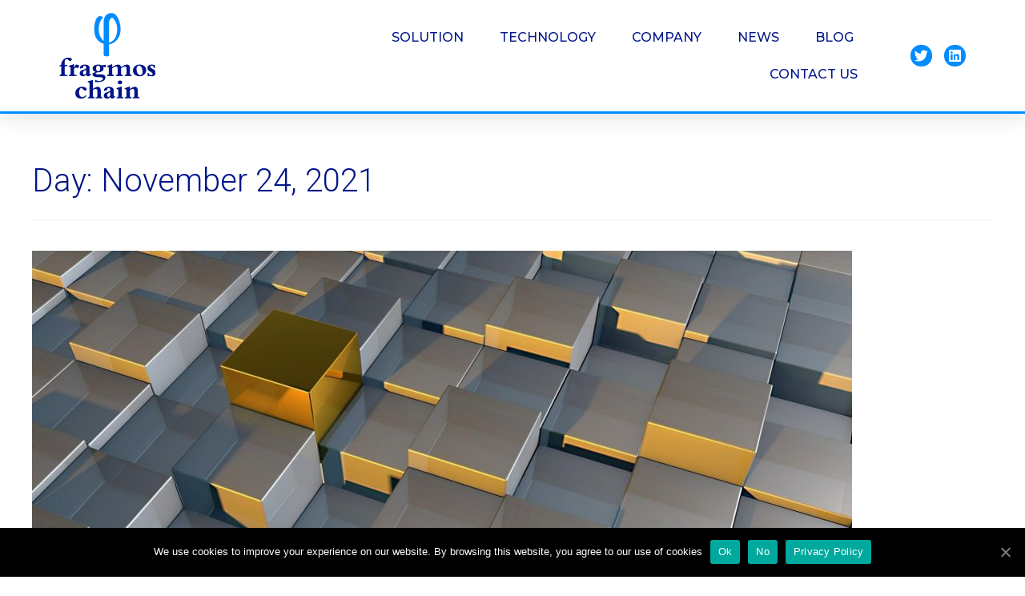

--- FILE ---
content_type: text/css
request_url: https://www.fragmos-chain.com/wp-content/uploads/elementor/css/post-8.css?ver=1762349460
body_size: 548
content:
.elementor-kit-8{--e-global-color-primary:#001489;--e-global-color-secondary:#008BFF;--e-global-color-text:#001489;--e-global-color-accent:#001489;--e-global-color-19c7ee:#6EC1E4;--e-global-color-44a1cd6f:#54595F;--e-global-color-2a5510e1:#7A7A7A;--e-global-color-2bcb9fb:#61CE70;--e-global-color-77dbb093:#4054B2;--e-global-color-1fe0245b:#23A455;--e-global-color-5420515e:#000;--e-global-color-251e75fd:#FFF;--e-global-typography-primary-font-family:"Roboto";--e-global-typography-primary-font-weight:600;--e-global-typography-secondary-font-family:"Roboto Slab";--e-global-typography-secondary-font-weight:400;--e-global-typography-text-font-family:"Roboto";--e-global-typography-text-font-weight:400;--e-global-typography-accent-font-family:"Roboto";--e-global-typography-accent-font-weight:500;color:#001489;}.elementor-kit-8 a{color:#001489;}.elementor-kit-8 h1{color:#001489;}.elementor-kit-8 h2{color:#001489;}.elementor-kit-8 h3{color:#001489;}.elementor-kit-8 h4{color:#001489;}.elementor-kit-8 h5{color:#001489;}.elementor-kit-8 h6{color:#001489;}.elementor-kit-8 button,.elementor-kit-8 input[type="button"],.elementor-kit-8 input[type="submit"],.elementor-kit-8 .elementor-button{color:#FFFFFF;background-color:#008BFF;}.elementor-kit-8 button:hover,.elementor-kit-8 button:focus,.elementor-kit-8 input[type="button"]:hover,.elementor-kit-8 input[type="button"]:focus,.elementor-kit-8 input[type="submit"]:hover,.elementor-kit-8 input[type="submit"]:focus,.elementor-kit-8 .elementor-button:hover,.elementor-kit-8 .elementor-button:focus{color:#FFFFFF;background-color:#001489;}.elementor-section.elementor-section-boxed > .elementor-container{max-width:1140px;}{}h1.entry-title{display:var(--page-title-display);}@media(max-width:1024px){.elementor-section.elementor-section-boxed > .elementor-container{max-width:1024px;}}@media(max-width:767px){.elementor-section.elementor-section-boxed > .elementor-container{max-width:767px;}}

--- FILE ---
content_type: text/css
request_url: https://www.fragmos-chain.com/wp-content/uploads/elementor/css/post-7.css?ver=1762349460
body_size: 1662
content:
.elementor-7 .elementor-element.elementor-element-5b75f075 > .elementor-container > .elementor-row > .elementor-column > .elementor-column-wrap > .elementor-widget-wrap{align-content:center;align-items:center;}.elementor-7 .elementor-element.elementor-element-5b75f075:not(.elementor-motion-effects-element-type-background), .elementor-7 .elementor-element.elementor-element-5b75f075 > .elementor-motion-effects-container > .elementor-motion-effects-layer{background-color:#ffffff;}.elementor-7 .elementor-element.elementor-element-5b75f075{border-style:solid;border-width:0px 0px 3px 0px;border-color:#008BFF;box-shadow:0px 0px 30px 0px rgba(0,0,0,0.15);transition:background 0.3s, border 0.3s, border-radius 0.3s, box-shadow 0.3s;padding:0.5% 5% 0.5% 5%;}.elementor-7 .elementor-element.elementor-element-5b75f075 > .elementor-background-overlay{transition:background 0.3s, border-radius 0.3s, opacity 0.3s;}.elementor-7 .elementor-element.elementor-element-34ad9aa7{text-align:left;}.elementor-7 .elementor-element.elementor-element-34ad9aa7 img{width:120px;}.elementor-7 .elementor-element.elementor-element-e43c41f .elementor-menu-toggle{margin-left:auto;background-color:#001489;font-size:27px;border-width:0px;border-radius:0px;}.elementor-7 .elementor-element.elementor-element-e43c41f .elementor-nav-menu .elementor-item{font-family:"Montserrat", Sans-serif;font-size:16px;font-weight:500;text-transform:uppercase;}.elementor-7 .elementor-element.elementor-element-e43c41f .elementor-nav-menu--main .elementor-item{color:#001489;padding-left:20px;padding-right:20px;}.elementor-7 .elementor-element.elementor-element-e43c41f .elementor-nav-menu--main .elementor-item:hover,
					.elementor-7 .elementor-element.elementor-element-e43c41f .elementor-nav-menu--main .elementor-item.elementor-item-active,
					.elementor-7 .elementor-element.elementor-element-e43c41f .elementor-nav-menu--main .elementor-item.highlighted,
					.elementor-7 .elementor-element.elementor-element-e43c41f .elementor-nav-menu--main .elementor-item:focus{color:#008BFF;}.elementor-7 .elementor-element.elementor-element-e43c41f .elementor-nav-menu--main:not(.e--pointer-framed) .elementor-item:before,
					.elementor-7 .elementor-element.elementor-element-e43c41f .elementor-nav-menu--main:not(.e--pointer-framed) .elementor-item:after{background-color:#008BFF;}.elementor-7 .elementor-element.elementor-element-e43c41f .e--pointer-framed .elementor-item:before,
					.elementor-7 .elementor-element.elementor-element-e43c41f .e--pointer-framed .elementor-item:after{border-color:#008BFF;}.elementor-7 .elementor-element.elementor-element-e43c41f .elementor-nav-menu--main .elementor-item.elementor-item-active{color:#008BFF;}.elementor-7 .elementor-element.elementor-element-e43c41f .elementor-nav-menu--main:not(.e--pointer-framed) .elementor-item.elementor-item-active:before,
					.elementor-7 .elementor-element.elementor-element-e43c41f .elementor-nav-menu--main:not(.e--pointer-framed) .elementor-item.elementor-item-active:after{background-color:#008BFF;}.elementor-7 .elementor-element.elementor-element-e43c41f .e--pointer-framed .elementor-item.elementor-item-active:before,
					.elementor-7 .elementor-element.elementor-element-e43c41f .e--pointer-framed .elementor-item.elementor-item-active:after{border-color:#008BFF;}.elementor-7 .elementor-element.elementor-element-e43c41f .e--pointer-framed .elementor-item:before{border-width:2px;}.elementor-7 .elementor-element.elementor-element-e43c41f .e--pointer-framed.e--animation-draw .elementor-item:before{border-width:0 0 2px 2px;}.elementor-7 .elementor-element.elementor-element-e43c41f .e--pointer-framed.e--animation-draw .elementor-item:after{border-width:2px 2px 0 0;}.elementor-7 .elementor-element.elementor-element-e43c41f .e--pointer-framed.e--animation-corners .elementor-item:before{border-width:2px 0 0 2px;}.elementor-7 .elementor-element.elementor-element-e43c41f .e--pointer-framed.e--animation-corners .elementor-item:after{border-width:0 2px 2px 0;}.elementor-7 .elementor-element.elementor-element-e43c41f .e--pointer-underline .elementor-item:after,
					 .elementor-7 .elementor-element.elementor-element-e43c41f .e--pointer-overline .elementor-item:before,
					 .elementor-7 .elementor-element.elementor-element-e43c41f .e--pointer-double-line .elementor-item:before,
					 .elementor-7 .elementor-element.elementor-element-e43c41f .e--pointer-double-line .elementor-item:after{height:2px;}body:not(.rtl) .elementor-7 .elementor-element.elementor-element-e43c41f .elementor-nav-menu--layout-horizontal .elementor-nav-menu > li:not(:last-child){margin-right:5px;}body.rtl .elementor-7 .elementor-element.elementor-element-e43c41f .elementor-nav-menu--layout-horizontal .elementor-nav-menu > li:not(:last-child){margin-left:5px;}.elementor-7 .elementor-element.elementor-element-e43c41f .elementor-nav-menu--main:not(.elementor-nav-menu--layout-horizontal) .elementor-nav-menu > li:not(:last-child){margin-bottom:5px;}.elementor-7 .elementor-element.elementor-element-e43c41f .elementor-nav-menu--dropdown a, .elementor-7 .elementor-element.elementor-element-e43c41f .elementor-menu-toggle{color:#001489;}.elementor-7 .elementor-element.elementor-element-e43c41f .elementor-nav-menu--dropdown{background-color:#FFFFFF;}.elementor-7 .elementor-element.elementor-element-e43c41f .elementor-nav-menu--dropdown a:hover,
					.elementor-7 .elementor-element.elementor-element-e43c41f .elementor-nav-menu--dropdown a.elementor-item-active,
					.elementor-7 .elementor-element.elementor-element-e43c41f .elementor-nav-menu--dropdown a.highlighted,
					.elementor-7 .elementor-element.elementor-element-e43c41f .elementor-menu-toggle:hover{color:#008BFF;}.elementor-7 .elementor-element.elementor-element-e43c41f .elementor-nav-menu--dropdown a:hover,
					.elementor-7 .elementor-element.elementor-element-e43c41f .elementor-nav-menu--dropdown a.elementor-item-active,
					.elementor-7 .elementor-element.elementor-element-e43c41f .elementor-nav-menu--dropdown a.highlighted{background-color:#FFFFFF;}.elementor-7 .elementor-element.elementor-element-e43c41f .elementor-nav-menu--dropdown a.elementor-item-active{color:#008BFF;}.elementor-7 .elementor-element.elementor-element-e43c41f .elementor-nav-menu--dropdown li:not(:last-child){border-style:solid;border-color:#E0E0E0;border-bottom-width:1px;}.elementor-7 .elementor-element.elementor-element-e43c41f div.elementor-menu-toggle{color:#FFFFFF;}.elementor-7 .elementor-element.elementor-element-e43c41f div.elementor-menu-toggle:hover{color:#FFFFFF;}.elementor-7 .elementor-element.elementor-element-e43c41f .elementor-menu-toggle:hover{background-color:#008BFF;}.elementor-7 .elementor-element.elementor-element-66123fcd .elementor-repeater-item-022bbc9.elementor-social-icon{background-color:#008BFF;}.elementor-7 .elementor-element.elementor-element-66123fcd .elementor-repeater-item-022bbc9.elementor-social-icon i{color:#FFFFFF;}.elementor-7 .elementor-element.elementor-element-66123fcd .elementor-repeater-item-022bbc9.elementor-social-icon svg{fill:#FFFFFF;}.elementor-7 .elementor-element.elementor-element-66123fcd .elementor-repeater-item-c58d333.elementor-social-icon{background-color:#008BFF;}.elementor-7 .elementor-element.elementor-element-66123fcd .elementor-repeater-item-c58d333.elementor-social-icon i{color:#FFFFFF;}.elementor-7 .elementor-element.elementor-element-66123fcd .elementor-repeater-item-c58d333.elementor-social-icon svg{fill:#FFFFFF;}.elementor-7 .elementor-element.elementor-element-66123fcd{--grid-template-columns:repeat(0, auto);--icon-size:17px;--grid-column-gap:15px;--grid-row-gap:0px;}.elementor-7 .elementor-element.elementor-element-66123fcd .elementor-widget-container{text-align:right;}.elementor-7 .elementor-element.elementor-element-66123fcd .elementor-social-icon{--icon-padding:0.3em;}@media(min-width:768px){.elementor-7 .elementor-element.elementor-element-7fa7766b{width:65%;}.elementor-7 .elementor-element.elementor-element-25139bfc{width:10%;}}@media(max-width:1024px){.elementor-7 .elementor-element.elementor-element-5b75f075{padding:1% 4% 1% 4%;}.elementor-7 .elementor-element.elementor-element-4387b2c9 > .elementor-element-populated{padding:0% 0% 0% 0%;}.elementor-7 .elementor-element.elementor-element-34ad9aa7{text-align:left;}.elementor-7 .elementor-element.elementor-element-7fa7766b > .elementor-element-populated{margin:0px 0px 0px 0px;padding:0% 0% 0% 0%;}.elementor-7 .elementor-element.elementor-element-e43c41f .elementor-nav-menu .elementor-item{font-size:13px;}.elementor-7 .elementor-element.elementor-element-e43c41f .elementor-nav-menu--main .elementor-item{padding-left:14px;padding-right:14px;}body:not(.rtl) .elementor-7 .elementor-element.elementor-element-e43c41f .elementor-nav-menu--layout-horizontal .elementor-nav-menu > li:not(:last-child){margin-right:0px;}body.rtl .elementor-7 .elementor-element.elementor-element-e43c41f .elementor-nav-menu--layout-horizontal .elementor-nav-menu > li:not(:last-child){margin-left:0px;}.elementor-7 .elementor-element.elementor-element-e43c41f .elementor-nav-menu--main:not(.elementor-nav-menu--layout-horizontal) .elementor-nav-menu > li:not(:last-child){margin-bottom:0px;}.elementor-7 .elementor-element.elementor-element-e43c41f > .elementor-widget-container{margin:0px 0px 0px 0px;padding:0% 2% 0% 0%;}.elementor-7 .elementor-element.elementor-element-25139bfc > .elementor-element-populated{padding:0% 0% 0% 0%;}.elementor-7 .elementor-element.elementor-element-66123fcd .elementor-widget-container{text-align:right;}}@media(max-width:767px){.elementor-7 .elementor-element.elementor-element-5b75f075{padding:3% 3% 3% 3%;}.elementor-7 .elementor-element.elementor-element-4387b2c9{width:50%;}.elementor-7 .elementor-element.elementor-element-4387b2c9 > .elementor-element-populated{margin:0px 0px 0px 0px;}.elementor-7 .elementor-element.elementor-element-34ad9aa7{text-align:left;}.elementor-7 .elementor-element.elementor-element-34ad9aa7 img{width:80px;}.elementor-7 .elementor-element.elementor-element-7fa7766b{width:50%;}.elementor-7 .elementor-element.elementor-element-7fa7766b > .elementor-element-populated{margin:0px 0px 0px 0px;}.elementor-7 .elementor-element.elementor-element-e43c41f .elementor-nav-menu--dropdown a{padding-top:22px;padding-bottom:22px;}.elementor-7 .elementor-element.elementor-element-e43c41f > .elementor-widget-container{margin:0px 0px 0px 0px;padding:0px 0px 0px 0px;}.elementor-7 .elementor-element.elementor-element-25139bfc{width:100%;}.elementor-7 .elementor-element.elementor-element-66123fcd .elementor-widget-container{text-align:center;}}@media(max-width:1024px) and (min-width:768px){.elementor-7 .elementor-element.elementor-element-4387b2c9{width:20%;}.elementor-7 .elementor-element.elementor-element-7fa7766b{width:69%;}.elementor-7 .elementor-element.elementor-element-25139bfc{width:11%;}}/* Start custom CSS for section, class: .elementor-element-5b75f075 */.elementor-7 .elementor-element.elementor-element-5b75f075.elementor-sticky–effects{ background-color: rgba(133,130,255,0.5) !important }

.elementor-7 .elementor-element.elementor-element-5b75f075{ transition: background-color 4s ease !important; }

.elementor-7 .elementor-element.elementor-element-5b75f075.elementor-sticky–effects >.elementor-container{ min-height: 80px; }

.elementor-7 .elementor-element.elementor-element-5b75f075 > .elementor-container{ transition: min-height 1s ease !important; }/* End custom CSS */

--- FILE ---
content_type: text/css
request_url: https://www.fragmos-chain.com/wp-content/uploads/elementor/css/post-60.css?ver=1762349460
body_size: 1512
content:
.elementor-60 .elementor-element.elementor-element-77b6923b > .elementor-container > .elementor-row > .elementor-column > .elementor-column-wrap > .elementor-widget-wrap{align-content:center;align-items:center;}.elementor-60 .elementor-element.elementor-element-77b6923b:not(.elementor-motion-effects-element-type-background), .elementor-60 .elementor-element.elementor-element-77b6923b > .elementor-motion-effects-container > .elementor-motion-effects-layer{background-color:#001489;}.elementor-60 .elementor-element.elementor-element-77b6923b{transition:background 0.3s, border 0.3s, border-radius 0.3s, box-shadow 0.3s;margin-top:2%;margin-bottom:0%;padding:1% 0% 1% 0%;}.elementor-60 .elementor-element.elementor-element-77b6923b > .elementor-background-overlay{transition:background 0.3s, border-radius 0.3s, opacity 0.3s;}.elementor-60 .elementor-element.elementor-element-122a955c > .elementor-element-populated{padding:0px 0px 0px 0px;}.elementor-60 .elementor-element.elementor-element-173cfe90 .elementor-menu-toggle{margin:0 auto;background-color:#FFFFFF;font-size:27px;border-width:0px;border-radius:0px;}.elementor-60 .elementor-element.elementor-element-173cfe90 .elementor-nav-menu .elementor-item{font-size:15px;font-weight:500;}.elementor-60 .elementor-element.elementor-element-173cfe90 .elementor-nav-menu--main .elementor-item{color:#FFFFFF;padding-left:0px;padding-right:0px;}.elementor-60 .elementor-element.elementor-element-173cfe90 .elementor-nav-menu--main .elementor-item:hover,
					.elementor-60 .elementor-element.elementor-element-173cfe90 .elementor-nav-menu--main .elementor-item.elementor-item-active,
					.elementor-60 .elementor-element.elementor-element-173cfe90 .elementor-nav-menu--main .elementor-item.highlighted,
					.elementor-60 .elementor-element.elementor-element-173cfe90 .elementor-nav-menu--main .elementor-item:focus{color:#FFFFFF;}.elementor-60 .elementor-element.elementor-element-173cfe90 .elementor-nav-menu--main:not(.e--pointer-framed) .elementor-item:before,
					.elementor-60 .elementor-element.elementor-element-173cfe90 .elementor-nav-menu--main:not(.e--pointer-framed) .elementor-item:after{background-color:#FFFFFF;}.elementor-60 .elementor-element.elementor-element-173cfe90 .e--pointer-framed .elementor-item:before,
					.elementor-60 .elementor-element.elementor-element-173cfe90 .e--pointer-framed .elementor-item:after{border-color:#FFFFFF;}.elementor-60 .elementor-element.elementor-element-173cfe90 .e--pointer-framed .elementor-item:before{border-width:1px;}.elementor-60 .elementor-element.elementor-element-173cfe90 .e--pointer-framed.e--animation-draw .elementor-item:before{border-width:0 0 1px 1px;}.elementor-60 .elementor-element.elementor-element-173cfe90 .e--pointer-framed.e--animation-draw .elementor-item:after{border-width:1px 1px 0 0;}.elementor-60 .elementor-element.elementor-element-173cfe90 .e--pointer-framed.e--animation-corners .elementor-item:before{border-width:1px 0 0 1px;}.elementor-60 .elementor-element.elementor-element-173cfe90 .e--pointer-framed.e--animation-corners .elementor-item:after{border-width:0 1px 1px 0;}.elementor-60 .elementor-element.elementor-element-173cfe90 .e--pointer-underline .elementor-item:after,
					 .elementor-60 .elementor-element.elementor-element-173cfe90 .e--pointer-overline .elementor-item:before,
					 .elementor-60 .elementor-element.elementor-element-173cfe90 .e--pointer-double-line .elementor-item:before,
					 .elementor-60 .elementor-element.elementor-element-173cfe90 .e--pointer-double-line .elementor-item:after{height:1px;}body:not(.rtl) .elementor-60 .elementor-element.elementor-element-173cfe90 .elementor-nav-menu--layout-horizontal .elementor-nav-menu > li:not(:last-child){margin-right:31px;}body.rtl .elementor-60 .elementor-element.elementor-element-173cfe90 .elementor-nav-menu--layout-horizontal .elementor-nav-menu > li:not(:last-child){margin-left:31px;}.elementor-60 .elementor-element.elementor-element-173cfe90 .elementor-nav-menu--main:not(.elementor-nav-menu--layout-horizontal) .elementor-nav-menu > li:not(:last-child){margin-bottom:31px;}.elementor-60 .elementor-element.elementor-element-173cfe90 .elementor-nav-menu--dropdown a, .elementor-60 .elementor-element.elementor-element-173cfe90 .elementor-menu-toggle{color:#FFFFFF;}.elementor-60 .elementor-element.elementor-element-173cfe90 .elementor-nav-menu--dropdown{background-color:#001489;}.elementor-60 .elementor-element.elementor-element-173cfe90 .elementor-nav-menu--dropdown a:hover,
					.elementor-60 .elementor-element.elementor-element-173cfe90 .elementor-nav-menu--dropdown a.elementor-item-active,
					.elementor-60 .elementor-element.elementor-element-173cfe90 .elementor-nav-menu--dropdown a.highlighted,
					.elementor-60 .elementor-element.elementor-element-173cfe90 .elementor-menu-toggle:hover{color:#008BFF;}.elementor-60 .elementor-element.elementor-element-173cfe90 .elementor-nav-menu--dropdown a:hover,
					.elementor-60 .elementor-element.elementor-element-173cfe90 .elementor-nav-menu--dropdown a.elementor-item-active,
					.elementor-60 .elementor-element.elementor-element-173cfe90 .elementor-nav-menu--dropdown a.highlighted{background-color:rgba(237, 237, 237, 0);}.elementor-60 .elementor-element.elementor-element-173cfe90 .elementor-nav-menu--dropdown a.elementor-item-active{color:#008BFF;}.elementor-60 .elementor-element.elementor-element-173cfe90 .elementor-nav-menu--dropdown .elementor-item, .elementor-60 .elementor-element.elementor-element-173cfe90 .elementor-nav-menu--dropdown  .elementor-sub-item{font-size:15px;}.elementor-60 .elementor-element.elementor-element-173cfe90 div.elementor-menu-toggle{color:#001489;}.elementor-60 .elementor-element.elementor-element-173cfe90 div.elementor-menu-toggle:hover{color:#008BFF;}.elementor-60 .elementor-element.elementor-element-4269186{--divider-border-style:dotted;--divider-color:#FFFFFF;--divider-border-width:1px;}.elementor-60 .elementor-element.elementor-element-4269186 .elementor-divider-separator{width:100%;}.elementor-60 .elementor-element.elementor-element-4269186 .elementor-divider{padding-top:5px;padding-bottom:5px;}.elementor-60 .elementor-element.elementor-element-241b6fd0 > .elementor-container > .elementor-row > .elementor-column > .elementor-column-wrap > .elementor-widget-wrap{align-content:center;align-items:center;}.elementor-60 .elementor-element.elementor-element-241b6fd0{padding:0% 5% 0% 5%;}.elementor-60 .elementor-element.elementor-element-b87733{text-align:left;}.elementor-60 .elementor-element.elementor-element-b87733 .elementor-heading-title{color:#FFFFFF;font-size:13px;font-weight:500;}.elementor-60 .elementor-element.elementor-element-7c57896d{--grid-template-columns:repeat(0, auto);--icon-size:17px;--grid-column-gap:15px;--grid-row-gap:0px;}.elementor-60 .elementor-element.elementor-element-7c57896d .elementor-widget-container{text-align:right;}.elementor-60 .elementor-element.elementor-element-7c57896d .elementor-social-icon{background-color:#FFFFFF;--icon-padding:0.3em;}.elementor-60 .elementor-element.elementor-element-7c57896d .elementor-social-icon i{color:#001489;}.elementor-60 .elementor-element.elementor-element-7c57896d .elementor-social-icon svg{fill:#001489;}.elementor-60 .elementor-element.elementor-element-7c57896d .elementor-social-icon:hover{background-color:#FFFFFF;}.elementor-60 .elementor-element.elementor-element-7c57896d .elementor-social-icon:hover i{color:#008BFF;}.elementor-60 .elementor-element.elementor-element-7c57896d .elementor-social-icon:hover svg{fill:#008BFF;}@media(min-width:768px){.elementor-60 .elementor-element.elementor-element-1c3a151e{width:90%;}.elementor-60 .elementor-element.elementor-element-4bb7527e{width:9.99%;}}@media(max-width:1024px){.elementor-60 .elementor-element.elementor-element-77b6923b{padding:30px 20px 30px 20px;}.elementor-60 .elementor-element.elementor-element-122a955c > .elementor-element-populated{margin:0% 0% 0% 0%;}.elementor-60 .elementor-element.elementor-element-173cfe90 .elementor-nav-menu .elementor-item{font-size:13px;}.elementor-60 .elementor-element.elementor-element-173cfe90 > .elementor-widget-container{margin:0% 0% 0% 0%;padding:0% 0% 0% 0%;}.elementor-60 .elementor-element.elementor-element-4269186 > .elementor-widget-container{margin:0% 0% 0% 0%;}.elementor-60 .elementor-element.elementor-element-241b6fd0{padding:0% 0% 0% 0%;}.elementor-60 .elementor-element.elementor-element-1c3a151e > .elementor-element-populated{padding:0% 0% 0% 0%;}.elementor-60 .elementor-element.elementor-element-b87733 .elementor-heading-title{line-height:1.4em;}.elementor-60 .elementor-element.elementor-element-4bb7527e > .elementor-element-populated{padding:0% 0% 0% 0%;}.elementor-60 .elementor-element.elementor-element-7c57896d{--icon-size:13px;--grid-column-gap:10px;}}@media(max-width:767px){.elementor-60 .elementor-element.elementor-element-77b6923b{padding:25px 20px 25px 20px;}.elementor-60 .elementor-element.elementor-element-122a955c{width:100%;}.elementor-60 .elementor-element.elementor-element-173cfe90 .elementor-nav-menu--main > .elementor-nav-menu > li > .elementor-nav-menu--dropdown, .elementor-60 .elementor-element.elementor-element-173cfe90 .elementor-nav-menu__container.elementor-nav-menu--dropdown{margin-top:40px !important;}.elementor-60 .elementor-element.elementor-element-4269186 .elementor-divider{text-align:center;}.elementor-60 .elementor-element.elementor-element-4269186 .elementor-divider-separator{margin:0 auto;margin-center:0;}.elementor-60 .elementor-element.elementor-element-b87733{text-align:center;}.elementor-60 .elementor-element.elementor-element-b87733 .elementor-heading-title{line-height:19px;}.elementor-60 .elementor-element.elementor-element-b87733 > .elementor-widget-container{margin:0% 0% 5% 0%;}.elementor-60 .elementor-element.elementor-element-7c57896d .elementor-widget-container{text-align:center;}}@media(max-width:1024px) and (min-width:768px){.elementor-60 .elementor-element.elementor-element-122a955c{width:100%;}.elementor-60 .elementor-element.elementor-element-1c3a151e{width:90%;}.elementor-60 .elementor-element.elementor-element-4bb7527e{width:10%;}}